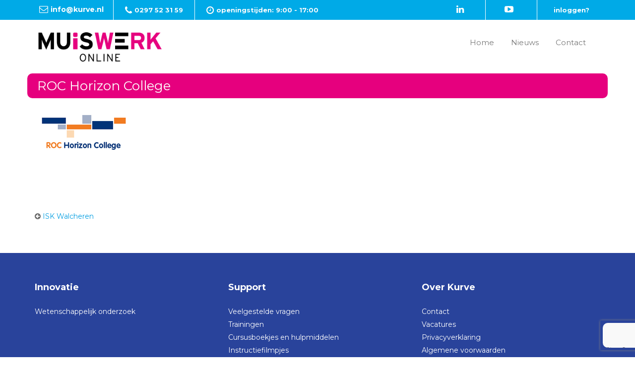

--- FILE ---
content_type: text/html; charset=UTF-8
request_url: https://muiswerk.nl/isk/logosliderwp/roc-horizon-college/
body_size: 6702
content:
<!DOCTYPE html>
<html lang="nl">
<head>
<base href="https://muiswerk.nl/isk/">
<meta charset="UTF-8">
<meta name="viewport" content="width=device-width, initial-scale=1">
<meta name="google-site-verification" content="QAGdZAuXk6WhXUheUQnNrPfg8f_lev0s0NelE_Z3guk" />
<link rel="profile" href="https://gmpg.org/xfn/11">
<link rel="pingback" href="https://muiswerk.nl/isk/xmlrpc.php">
<!-- Global site tag (gtag.js) - Google Analytics -->
<script async src="https://www.googletagmanager.com/gtag/js?id=UA-2500150-1"></script>
<script>
  window.dataLayer = window.dataLayer || [];
  function gtag(){dataLayer.push(arguments);}
  gtag('js', new Date());

  gtag('config', 'UA-2500150-1');
</script>
<meta name='robots' content='index, follow, max-image-preview:large, max-snippet:-1, max-video-preview:-1' />

	<!-- This site is optimized with the Yoast SEO plugin v19.11 - https://yoast.com/wordpress/plugins/seo/ -->
	<link media="all" href="https://muiswerk.nl/isk/wp-content/cache/autoptimize/11/css/autoptimize_354996c97992703ce398d67136b2cf3e.css" rel="stylesheet" /><title>ROC Horizon College - Internationale schakelklassen</title>
	<link rel="canonical" href="https://muiswerk.nl/isk/logosliderwp/roc-horizon-college/" />
	<meta property="og:locale" content="nl_NL" />
	<meta property="og:type" content="article" />
	<meta property="og:title" content="ROC Horizon College - Internationale schakelklassen" />
	<meta property="og:url" content="https://muiswerk.nl/isk/logosliderwp/roc-horizon-college/" />
	<meta property="og:site_name" content="Internationale schakelklassen" />
	<meta property="og:image" content="https://cdn.muiswerk.nl/sites/11/logo_roc-horizon-college.png" />
	<meta property="og:image:width" content="200" />
	<meta property="og:image:height" content="100" />
	<meta property="og:image:type" content="image/png" />
	<meta name="twitter:card" content="summary_large_image" />
	<script type="application/ld+json" class="yoast-schema-graph">{"@context":"https://schema.org","@graph":[{"@type":"WebPage","@id":"https://muiswerk.nl/isk/logosliderwp/roc-horizon-college/","url":"https://muiswerk.nl/isk/logosliderwp/roc-horizon-college/","name":"ROC Horizon College - Internationale schakelklassen","isPartOf":{"@id":"https://muiswerk.nl/isk/#website"},"primaryImageOfPage":{"@id":"https://muiswerk.nl/isk/logosliderwp/roc-horizon-college/#primaryimage"},"image":{"@id":"https://muiswerk.nl/isk/logosliderwp/roc-horizon-college/#primaryimage"},"thumbnailUrl":"https://cdn.muiswerk.nl/sites/11/logo_roc-horizon-college.png","datePublished":"2018-06-13T10:25:08+00:00","dateModified":"2018-06-13T10:25:08+00:00","breadcrumb":{"@id":"https://muiswerk.nl/isk/logosliderwp/roc-horizon-college/#breadcrumb"},"inLanguage":"nl","potentialAction":[{"@type":"ReadAction","target":["https://muiswerk.nl/isk/logosliderwp/roc-horizon-college/"]}]},{"@type":"ImageObject","inLanguage":"nl","@id":"https://muiswerk.nl/isk/logosliderwp/roc-horizon-college/#primaryimage","url":"https://cdn.muiswerk.nl/sites/11/logo_roc-horizon-college.png","contentUrl":"https://cdn.muiswerk.nl/sites/11/logo_roc-horizon-college.png","width":200,"height":100},{"@type":"BreadcrumbList","@id":"https://muiswerk.nl/isk/logosliderwp/roc-horizon-college/#breadcrumb","itemListElement":[{"@type":"ListItem","position":1,"name":"Home","item":"https://muiswerk.nl/isk/"},{"@type":"ListItem","position":2,"name":"ROC Horizon College"}]},{"@type":"WebSite","@id":"https://muiswerk.nl/isk/#website","url":"https://muiswerk.nl/isk/","name":"Internationale schakelklassen","description":"Just another Muiswerk Educatief Sites site","potentialAction":[{"@type":"SearchAction","target":{"@type":"EntryPoint","urlTemplate":"https://muiswerk.nl/isk/?s={search_term_string}"},"query-input":"required name=search_term_string"}],"inLanguage":"nl"}]}</script>
	<!-- / Yoast SEO plugin. -->


<link rel='dns-prefetch' href='//www.google.com' />
<link rel='dns-prefetch' href='//fonts.googleapis.com' />
<link rel='preconnect' href='https://fonts.gstatic.com' crossorigin />
<link rel="alternate" type="application/rss+xml" title="Internationale schakelklassen &raquo; feed" href="https://muiswerk.nl/isk/feed/" />
<link rel="alternate" type="application/rss+xml" title="Internationale schakelklassen &raquo; reactiesfeed" href="https://muiswerk.nl/isk/comments/feed/" />
                <!-- favicon -->
                <link rel="shortcut icon" href="https://cdn.muiswerk.nl/sites/11/favicon.png"/>
                <script type="text/javascript">
window._wpemojiSettings = {"baseUrl":"https:\/\/s.w.org\/images\/core\/emoji\/14.0.0\/72x72\/","ext":".png","svgUrl":"https:\/\/s.w.org\/images\/core\/emoji\/14.0.0\/svg\/","svgExt":".svg","source":{"concatemoji":"https:\/\/muiswerk.nl\/isk\/wp-includes\/js\/wp-emoji-release.min.js?ver=6.1.9"}};
/*! This file is auto-generated */
!function(e,a,t){var n,r,o,i=a.createElement("canvas"),p=i.getContext&&i.getContext("2d");function s(e,t){var a=String.fromCharCode,e=(p.clearRect(0,0,i.width,i.height),p.fillText(a.apply(this,e),0,0),i.toDataURL());return p.clearRect(0,0,i.width,i.height),p.fillText(a.apply(this,t),0,0),e===i.toDataURL()}function c(e){var t=a.createElement("script");t.src=e,t.defer=t.type="text/javascript",a.getElementsByTagName("head")[0].appendChild(t)}for(o=Array("flag","emoji"),t.supports={everything:!0,everythingExceptFlag:!0},r=0;r<o.length;r++)t.supports[o[r]]=function(e){if(p&&p.fillText)switch(p.textBaseline="top",p.font="600 32px Arial",e){case"flag":return s([127987,65039,8205,9895,65039],[127987,65039,8203,9895,65039])?!1:!s([55356,56826,55356,56819],[55356,56826,8203,55356,56819])&&!s([55356,57332,56128,56423,56128,56418,56128,56421,56128,56430,56128,56423,56128,56447],[55356,57332,8203,56128,56423,8203,56128,56418,8203,56128,56421,8203,56128,56430,8203,56128,56423,8203,56128,56447]);case"emoji":return!s([129777,127995,8205,129778,127999],[129777,127995,8203,129778,127999])}return!1}(o[r]),t.supports.everything=t.supports.everything&&t.supports[o[r]],"flag"!==o[r]&&(t.supports.everythingExceptFlag=t.supports.everythingExceptFlag&&t.supports[o[r]]);t.supports.everythingExceptFlag=t.supports.everythingExceptFlag&&!t.supports.flag,t.DOMReady=!1,t.readyCallback=function(){t.DOMReady=!0},t.supports.everything||(n=function(){t.readyCallback()},a.addEventListener?(a.addEventListener("DOMContentLoaded",n,!1),e.addEventListener("load",n,!1)):(e.attachEvent("onload",n),a.attachEvent("onreadystatechange",function(){"complete"===a.readyState&&t.readyCallback()})),(e=t.source||{}).concatemoji?c(e.concatemoji):e.wpemoji&&e.twemoji&&(c(e.twemoji),c(e.wpemoji)))}(window,document,window._wpemojiSettings);
</script>

	







<link rel='stylesheet' id='dashicons-css' href='https://muiswerk.nl/isk/wp-includes/css/dashicons.min.css?ver=6.1.9' type='text/css' media='all' />










<link rel="preload" as="style" href="https://fonts.googleapis.com/css?family=Montserrat:700,400&#038;display=swap&#038;ver=1670235193" /><link rel="stylesheet" href="https://fonts.googleapis.com/css?family=Montserrat:700,400&#038;display=swap&#038;ver=1670235193" media="print" onload="this.media='all'"><noscript><link rel="stylesheet" href="https://fonts.googleapis.com/css?family=Montserrat:700,400&#038;display=swap&#038;ver=1670235193" /></noscript>

<script type='text/javascript' src='https://muiswerk.nl/isk/wp-includes/js/jquery/jquery.min.js?ver=3.6.1' id='jquery-core-js'></script>

<script type='text/javascript' id='rich-reviews-js-extra'>
/* <![CDATA[ */
var php_vars = {"excerpt_length":"150","maybe_some_other_stuff":"Probably Not"};
var translation = {"read_more":"Read More","less":"Less"};
/* ]]> */
</script>



<script type='text/javascript' id='educationpress-jsfunctions-js-extra'>
/* <![CDATA[ */
var educationpress_vars = {"appTaxTag":"course_category","ajaxurl":"https:\/\/muiswerk.nl\/isk\/wp-admin\/admin-ajax.php","ajax_url":"\/isk\/wp-admin\/admin-ajax.php","nonce":"4f7cac332b","loadgif":"https:\/\/muiswerk.nl\/isk\/wp-content\/themes\/educationpress\/images\/heart-load.gif","already_unliked_message":"You have already deleted this course from wishlist.","unliked_message":"Deleted","error_message":"Sorry, there was a problem processing your request."};
/* ]]> */
</script>

<!--[if lt IE 9]>
<script type='text/javascript' src='https://muiswerk.nl/isk/wp-content/themes/educationpress/js/html5shiv.min.js?ver=3.7.2' id='html5shiv-js'></script>
<![endif]-->
<!--[if lt IE 9]>
<script type='text/javascript' src='https://muiswerk.nl/isk/wp-content/themes/educationpress/js/respond.min.js?ver=3.7.2' id='respond-js'></script>
<![endif]-->



<link rel="https://api.w.org/" href="https://muiswerk.nl/isk/wp-json/" /><link rel="EditURI" type="application/rsd+xml" title="RSD" href="https://muiswerk.nl/isk/xmlrpc.php?rsd" />
<link rel="wlwmanifest" type="application/wlwmanifest+xml" href="https://muiswerk.nl/isk/wp-includes/wlwmanifest.xml" />
<meta name="generator" content="WordPress 6.1.9" />
<link rel='shortlink' href='https://muiswerk.nl/isk/?p=1390' />
<link rel="alternate" type="application/json+oembed" href="https://muiswerk.nl/isk/wp-json/oembed/1.0/embed?url=https%3A%2F%2Fmuiswerk.nl%2Fisk%2Flogosliderwp%2Froc-horizon-college%2F" />
<link rel="alternate" type="text/xml+oembed" href="https://muiswerk.nl/isk/wp-json/oembed/1.0/embed?url=https%3A%2F%2Fmuiswerk.nl%2Fisk%2Flogosliderwp%2Froc-horizon-college%2F&#038;format=xml" />
<meta name="generator" content="Redux 4.3.20" /></head>

<body data-rsssl=1 class="logosliderwp-template-default single single-logosliderwp postid-1390">
<div id="page" class="hfeed site">
<a class="skip-link screen-reader-text" href="#content">
Skip to content</a>

<header id="masthead" class="site-header header-stick">
  
   <!-- header_meta #start -->
  <div class="header_meta">
    <div class="container">
        <div class="row">
            <!--<nav role="navigation" class="meta-login" style="max-height: 48px;">-->
            <nav role="navigation" class="meta-login" style="float:none; max-height: 40px;">
                <ul class="nav navbar-nav pt-n">
                                            <li class="visible-lg-inline visible-md-inline visible-sm-inline">
                            <i class="fa fa-envelope-o" aria-hidden="true"></i>
                            <span style="font-weight: bold"><a
                                        href="mailto:info@kurve.nl"
                                        style="color: white">info@kurve.nl </a></span>
                        </li>
                                                                <li class="call">
                            <span><i class="fa fa-phone"
                                     aria-hidden="true"></i>  <a
                                        href="tel:+0297 52 31 59"
                                        style="color: white">0297 52 31 59</a></span>
                            <span class="visible-xs-inline pull-right pl-sm"> <a
                                        href="mailto:info@kurve.nl"
                                        style="color: white">info@kurve.nl </a></span>
                        </li>
                        <li class="visible-lg-inline visible-md-inline visible-sm-inline">
                            <i class="fa fa-clock-o" aria-hidden="true"></i> openingstijden: 9:00 - 17:00
                        </li>
                                    </ul>


                <ul class="nav navbar-nav navbar-right" id="top-header-login">

                    	    <li class="pt-n"><a class="visible-lg-inline-block  visible-md-inline-block  visible-sm-inline-block" href="https://www.linkedin.com/company/kurvenl/" title="linkedin" target="_blank" style="background: none;  color: #FFFFFF"><i class="fa fa-linkedin"></i></a></li>
        <li class="pt-n"><a class="visible-lg-inline-block  visible-md-inline-block  visible-sm-inline-block" href="https://www.youtube.com/c/muiswerkonline" title="youtube" target="_blank" style="background: none;  color: #FFFFFF"><i class="fa fa-youtube-play"></i></a></li>
    
                                            <li class="pt-n">
                            <a href="https://muiswerk.nl/isk/inloggen" style="background: none; color: #FFFFFF">inloggen?</a>
                        </li>
                                    </ul>
            </nav>
        </div> <!--row #end-->
    </div><!--container #end-->
</div><!-- Header Meta #end -->
  <!-- header_meta #end -->
  
  <div class="container">
     <div class="row">
     <!-- #site-branding #start -->
     <div class="site-branding col-xs-12 col-sm-3">
          <a href="https://muiswerk.nl/isk/" rel="home"><img src="https://cdn.muiswerk.nl/sites/11/Logo-Muiswerk-Online_breed.png" class="brand" alt="Internationale schakelklassen" /> </a>
         

    </div>
     <!-- #site-branding #end -->
    
    
     <!-- #site-navigation #start --> 
     <div class="col-xs-12  col-sm-9">
<nav id="site-navigation" class="main-navigation navbar navbar-default">
    	<div class="navbar-header">
        <button type="button" class="navbar-toggle" data-toggle="collapse" data-target=".navbar-ex1-collapse">
        <span class="sr-only">Toggle navigation</span>
        <span class="icon-bar"></span>
        <span class="icon-bar"></span>
        <span class="icon-bar"></span>
        </button>
		</div>
      <div class="collapse navbar-collapse navbar-ex1-collapse"><ul id="menu-visitor-menu" class="nav navbar-nav"><li id="menu-item-2657" class="menu-item menu-item-type-custom menu-item-object-custom menu-item-2657"><a title="Home" href="https://www.muiswerk.nl/" data-ps2id-api="true">Home</a></li>
<li id="menu-item-1347" class="menu-item menu-item-type-post_type menu-item-object-page current_page_parent menu-item-1347"><a title="Nieuws" href="https://muiswerk.nl/isk/nieuws/" data-ps2id-api="true">Nieuws</a></li>
<li id="menu-item-2157" class="menu-item menu-item-type-post_type menu-item-object-page menu-item-2157"><a title="Contact" href="https://muiswerk.nl/isk/contact/" data-ps2id-api="true">Contact</a></li>
</ul></div>    </nav>
</div>
    <!-- #site-navigation  #end--> 
    
    </div>   <!--row #end--> 
  </div>  <!--container #end--> 
</header> <!-- header #masthead -->


<!-- #site-navigation #start --> 
         <!-- #site-navigation  #end--> 

<div id="content" class="site-content" ><div class="breadcrumb-section">
	<div class="container">
    	<div class="row">
            <header class="entry-header">
           		<h1 class="entry-title">ROC Horizon College</h1>            </header><!-- .entry-header -->
        </div> <!--row #end  -->
    </div>
</div>

<div class="page-spacer clearfix">
	<div id="primary" class="content-area">
    	<div class="container">
        	<div class="row">
                    <main id="main" class="site-main col-xs-12 col-sm-8 pull-left" >
            
                                
                        
<article id="post-1390" class="post-1390 logosliderwp type-logosliderwp status-publish has-post-thumbnail hentry">
	
                       
                    <a  class="fancybox-effects-a" href="https://cdn.muiswerk.nl/sites/11/logo_roc-horizon-college.png" title="ROC Horizon College">
                     <figure>
                        <img width="200" height="100" src="https://cdn.muiswerk.nl/sites/11/logo_roc-horizon-college.png" class="attachment-post-thumbnail size-post-thumbnail wp-post-image" alt="" decoding="async" />						                      </figure>
                    </a>
               
                
	<!--<header class="entry-header">

		<div class="entry-meta">
			            		</div>
	</header>-->

	<div class="entry-content">
					</div><!-- .entry-content -->

 </article><!-- #post-## -->

            
                        
                        <nav role="navigation" class="navigation post-navigation">
                             <div class="nav-links">
                             	<div class="nav-previous"><i class="fa fa-arrow-circle-left"></i> <a href="https://muiswerk.nl/isk/logosliderwp/isk-walcheren/" rel="prev">ISK Walcheren</a></div>
                                <div class="nav-next"></div>
                             </div>
                        </nav>
                        
                                          
                    
                                        
                    
                                    
                                
                    </main><!-- #main -->
                    
                    
                    
	 		</div> <!-- row -->
         </div> <!-- container -->
  </div><!-- #primary -->
</div><!-- #page-spacer -->

</div>
<div class="push"></div>
<!-- #content -->
 
<footer id="colophon" class="site-footer">
  <div class="container">
     <div class="row">
     				<div class="col-xs-12 col-sm-4 footer-widget">
				<aside id="sow-editor-2" class="widget widget_sow-editor"><div
			
			class="so-widget-sow-editor so-widget-sow-editor-base"
			
		><h6 class="widget-title">Innovatie</h6>
<div class="siteorigin-widget-tinymce textwidget">
	<p><a href="/isk/wetenschappelijk-onderzoek/">Wetenschappelijk onderzoek</a></p>
</div>
</div></aside>			</div>
						<div class="col-xs-12 col-sm-4 footer-widget">
				<aside id="sow-editor-3" class="widget widget_sow-editor"><div
			
			class="so-widget-sow-editor so-widget-sow-editor-base"
			
		><h6 class="widget-title">Support</h6>
<div class="siteorigin-widget-tinymce textwidget">
	<p><a href="/isk/veelgestelde-vragen/">Veelgestelde vragen</a><br />
<a href="/isk/trainingen/">Trainingen</a><br />
<a href="/isk/cursusboekjes-en-hulpmiddelen/">Cursusboekjes en hulpmiddelen</a><br />
<a href="/isk/instructiefilmpjes/">Instructiefilmpjes</a></p>
</div>
</div></aside>			</div>
						<div class="col-xs-12 col-sm-4 footer-widget">
				<aside id="sow-editor-4" class="widget widget_sow-editor"><div
			
			class="so-widget-sow-editor so-widget-sow-editor-base"
			
		><h6 class="widget-title">Over Kurve</h6>
<div class="siteorigin-widget-tinymce textwidget">
	<p><a href="/isk/contact/">Contact</a><br />
<a href="https://www.kurve.nl/werken-bij-kurve/">Vacatures</a><br />
<a href="https://www.kurve.nl/privacyverklaring/">Privacyverklaring</a><br />
<a href="https://www.kurve.nl/algemene-voorwaarden/">Algemene voorwaarden</a><br />
<a href="https://www.kurve.nl/verwerkersovereenkomst/" target="_blank" rel="noopener noreferrer">Verwerkersovereenkomst</a></p>
</div>
</div></aside>			</div>
			        
    </div>
  </div><!--container #end  -->
  
  
  <div class="container">
  	<div class="row">
        <div class="copyright">
                <p class="copy col-xs-12 col-sm-6">
        &copy; Copyright 2022 Alle rechten voorbehouden aan Kurve.        </p>
                      </div>
    </div>
  </div>
  
</footer>
<!-- #colophon -->
</div>
<!-- #page -->
    <!-- Facebook Pixel Code -->
    <script>
      !function(f,b,e,v,n,t,s)
      {if(f.fbq)return;n=f.fbq=function(){n.callMethod?
      n.callMethod.apply(n,arguments):n.queue.push(arguments)};
      if(!f._fbq)f._fbq=n;n.push=n;n.loaded=!0;n.version='2.0';
      n.queue=[];t=b.createElement(e);t.async=!0;
      t.src=v;s=b.getElementsByTagName(e)[0];
      s.parentNode.insertBefore(t,s)}(window, document,'script',
      'https://connect.facebook.net/en_US/fbevents.js');
      fbq('init', '116051979817267');
      fbq('track', 'PageView');
    </script>
    <noscript>
        <img height="1" width="1" style="display:none" src="https://www.facebook.com/tr?id=116051979817267&ev=PageView&noscript=1" />
    </noscript>
    <!-- End Facebook Pixel Code -->    
<link rel='stylesheet' id='so-css-educationpress-css' href='https://muiswerk.nl/isk/wp-content/cache/autoptimize/11/css/autoptimize_single_58e705d548cf9f4d7c0edd14630c91b1.css?ver=1668180910' type='text/css' media='all' />


<script type='text/javascript' id='contact-form-7-js-extra'>
/* <![CDATA[ */
var wpcf7 = {"api":{"root":"https:\/\/muiswerk.nl\/isk\/wp-json\/","namespace":"contact-form-7\/v1"},"cached":"1"};
/* ]]> */
</script>

<script type='text/javascript' id='page-scroll-to-id-plugin-script-js-extra'>
/* <![CDATA[ */
var mPS2id_params = {"instances":{"mPS2id_instance_0":{"selector":"a[href*=#]:not([href=#])","autoSelectorMenuLinks":"true","scrollSpeed":800,"autoScrollSpeed":"true","scrollEasing":"easeInOutQuint","scrollingEasing":"easeOutQuint","pageEndSmoothScroll":"true","stopScrollOnUserAction":"false","autoCorrectScroll":"false","layout":"vertical","offset":"#site-navigation","highlightSelector":"","clickedClass":"mPS2id-clicked","targetClass":"mPS2id-target","highlightClass":"mPS2id-highlight","forceSingleHighlight":"false","keepHighlightUntilNext":"false","highlightByNextTarget":"false","appendHash":"false","scrollToHash":"true","scrollToHashForAll":"false","scrollToHashDelay":0,"scrollToHashUseElementData":"true","scrollToHashRemoveUrlHash":"false","disablePluginBelow":0,"adminDisplayWidgetsId":"true","adminTinyMCEbuttons":"true","unbindUnrelatedClickEvents":"false","normalizeAnchorPointTargets":"true"}},"total_instances":"1","shortcode_class":"_ps2id"};
/* ]]> */
</script>

<script type='text/javascript' id='wpcf7-redirect-script-js-extra'>
/* <![CDATA[ */
var wpcf7r = {"ajax_url":"https:\/\/muiswerk.nl\/isk\/wp-admin\/admin-ajax.php"};
/* ]]> */
</script>

<script type='text/javascript' id='wpcf7cf-scripts-js-extra'>
/* <![CDATA[ */
var wpcf7cf_global_settings = {"ajaxurl":"https:\/\/muiswerk.nl\/isk\/wp-admin\/admin-ajax.php"};
/* ]]> */
</script>

<script type='text/javascript' src='https://www.google.com/recaptcha/api.js?render=6LcJU4UUAAAAAG6YgP-O0L_pqtO5GyX34E47PAWw&#038;ver=3.0' id='google-recaptcha-js'></script>


<script type='text/javascript' id='wpcf7-recaptcha-js-extra'>
/* <![CDATA[ */
var wpcf7_recaptcha = {"sitekey":"6LcJU4UUAAAAAG6YgP-O0L_pqtO5GyX34E47PAWw","actions":{"homepage":"homepage","contactform":"contactform"}};
/* ]]> */
</script>



        <!-- Return to Top -->
        <a href="javascript:" id="return-to-top"><i class="fa fa-chevron-up"></i></a>
        <script defer src="https://muiswerk.nl/isk/wp-content/cache/autoptimize/11/js/autoptimize_81c757b1f199a061a0d00d0b7624d677.js"></script></body></html>

--- FILE ---
content_type: text/html; charset=utf-8
request_url: https://www.google.com/recaptcha/api2/anchor?ar=1&k=6LcJU4UUAAAAAG6YgP-O0L_pqtO5GyX34E47PAWw&co=aHR0cHM6Ly9tdWlzd2Vyay5ubDo0NDM.&hl=en&v=PoyoqOPhxBO7pBk68S4YbpHZ&size=invisible&anchor-ms=20000&execute-ms=30000&cb=4i5vxt4gh7sr
body_size: 48693
content:
<!DOCTYPE HTML><html dir="ltr" lang="en"><head><meta http-equiv="Content-Type" content="text/html; charset=UTF-8">
<meta http-equiv="X-UA-Compatible" content="IE=edge">
<title>reCAPTCHA</title>
<style type="text/css">
/* cyrillic-ext */
@font-face {
  font-family: 'Roboto';
  font-style: normal;
  font-weight: 400;
  font-stretch: 100%;
  src: url(//fonts.gstatic.com/s/roboto/v48/KFO7CnqEu92Fr1ME7kSn66aGLdTylUAMa3GUBHMdazTgWw.woff2) format('woff2');
  unicode-range: U+0460-052F, U+1C80-1C8A, U+20B4, U+2DE0-2DFF, U+A640-A69F, U+FE2E-FE2F;
}
/* cyrillic */
@font-face {
  font-family: 'Roboto';
  font-style: normal;
  font-weight: 400;
  font-stretch: 100%;
  src: url(//fonts.gstatic.com/s/roboto/v48/KFO7CnqEu92Fr1ME7kSn66aGLdTylUAMa3iUBHMdazTgWw.woff2) format('woff2');
  unicode-range: U+0301, U+0400-045F, U+0490-0491, U+04B0-04B1, U+2116;
}
/* greek-ext */
@font-face {
  font-family: 'Roboto';
  font-style: normal;
  font-weight: 400;
  font-stretch: 100%;
  src: url(//fonts.gstatic.com/s/roboto/v48/KFO7CnqEu92Fr1ME7kSn66aGLdTylUAMa3CUBHMdazTgWw.woff2) format('woff2');
  unicode-range: U+1F00-1FFF;
}
/* greek */
@font-face {
  font-family: 'Roboto';
  font-style: normal;
  font-weight: 400;
  font-stretch: 100%;
  src: url(//fonts.gstatic.com/s/roboto/v48/KFO7CnqEu92Fr1ME7kSn66aGLdTylUAMa3-UBHMdazTgWw.woff2) format('woff2');
  unicode-range: U+0370-0377, U+037A-037F, U+0384-038A, U+038C, U+038E-03A1, U+03A3-03FF;
}
/* math */
@font-face {
  font-family: 'Roboto';
  font-style: normal;
  font-weight: 400;
  font-stretch: 100%;
  src: url(//fonts.gstatic.com/s/roboto/v48/KFO7CnqEu92Fr1ME7kSn66aGLdTylUAMawCUBHMdazTgWw.woff2) format('woff2');
  unicode-range: U+0302-0303, U+0305, U+0307-0308, U+0310, U+0312, U+0315, U+031A, U+0326-0327, U+032C, U+032F-0330, U+0332-0333, U+0338, U+033A, U+0346, U+034D, U+0391-03A1, U+03A3-03A9, U+03B1-03C9, U+03D1, U+03D5-03D6, U+03F0-03F1, U+03F4-03F5, U+2016-2017, U+2034-2038, U+203C, U+2040, U+2043, U+2047, U+2050, U+2057, U+205F, U+2070-2071, U+2074-208E, U+2090-209C, U+20D0-20DC, U+20E1, U+20E5-20EF, U+2100-2112, U+2114-2115, U+2117-2121, U+2123-214F, U+2190, U+2192, U+2194-21AE, U+21B0-21E5, U+21F1-21F2, U+21F4-2211, U+2213-2214, U+2216-22FF, U+2308-230B, U+2310, U+2319, U+231C-2321, U+2336-237A, U+237C, U+2395, U+239B-23B7, U+23D0, U+23DC-23E1, U+2474-2475, U+25AF, U+25B3, U+25B7, U+25BD, U+25C1, U+25CA, U+25CC, U+25FB, U+266D-266F, U+27C0-27FF, U+2900-2AFF, U+2B0E-2B11, U+2B30-2B4C, U+2BFE, U+3030, U+FF5B, U+FF5D, U+1D400-1D7FF, U+1EE00-1EEFF;
}
/* symbols */
@font-face {
  font-family: 'Roboto';
  font-style: normal;
  font-weight: 400;
  font-stretch: 100%;
  src: url(//fonts.gstatic.com/s/roboto/v48/KFO7CnqEu92Fr1ME7kSn66aGLdTylUAMaxKUBHMdazTgWw.woff2) format('woff2');
  unicode-range: U+0001-000C, U+000E-001F, U+007F-009F, U+20DD-20E0, U+20E2-20E4, U+2150-218F, U+2190, U+2192, U+2194-2199, U+21AF, U+21E6-21F0, U+21F3, U+2218-2219, U+2299, U+22C4-22C6, U+2300-243F, U+2440-244A, U+2460-24FF, U+25A0-27BF, U+2800-28FF, U+2921-2922, U+2981, U+29BF, U+29EB, U+2B00-2BFF, U+4DC0-4DFF, U+FFF9-FFFB, U+10140-1018E, U+10190-1019C, U+101A0, U+101D0-101FD, U+102E0-102FB, U+10E60-10E7E, U+1D2C0-1D2D3, U+1D2E0-1D37F, U+1F000-1F0FF, U+1F100-1F1AD, U+1F1E6-1F1FF, U+1F30D-1F30F, U+1F315, U+1F31C, U+1F31E, U+1F320-1F32C, U+1F336, U+1F378, U+1F37D, U+1F382, U+1F393-1F39F, U+1F3A7-1F3A8, U+1F3AC-1F3AF, U+1F3C2, U+1F3C4-1F3C6, U+1F3CA-1F3CE, U+1F3D4-1F3E0, U+1F3ED, U+1F3F1-1F3F3, U+1F3F5-1F3F7, U+1F408, U+1F415, U+1F41F, U+1F426, U+1F43F, U+1F441-1F442, U+1F444, U+1F446-1F449, U+1F44C-1F44E, U+1F453, U+1F46A, U+1F47D, U+1F4A3, U+1F4B0, U+1F4B3, U+1F4B9, U+1F4BB, U+1F4BF, U+1F4C8-1F4CB, U+1F4D6, U+1F4DA, U+1F4DF, U+1F4E3-1F4E6, U+1F4EA-1F4ED, U+1F4F7, U+1F4F9-1F4FB, U+1F4FD-1F4FE, U+1F503, U+1F507-1F50B, U+1F50D, U+1F512-1F513, U+1F53E-1F54A, U+1F54F-1F5FA, U+1F610, U+1F650-1F67F, U+1F687, U+1F68D, U+1F691, U+1F694, U+1F698, U+1F6AD, U+1F6B2, U+1F6B9-1F6BA, U+1F6BC, U+1F6C6-1F6CF, U+1F6D3-1F6D7, U+1F6E0-1F6EA, U+1F6F0-1F6F3, U+1F6F7-1F6FC, U+1F700-1F7FF, U+1F800-1F80B, U+1F810-1F847, U+1F850-1F859, U+1F860-1F887, U+1F890-1F8AD, U+1F8B0-1F8BB, U+1F8C0-1F8C1, U+1F900-1F90B, U+1F93B, U+1F946, U+1F984, U+1F996, U+1F9E9, U+1FA00-1FA6F, U+1FA70-1FA7C, U+1FA80-1FA89, U+1FA8F-1FAC6, U+1FACE-1FADC, U+1FADF-1FAE9, U+1FAF0-1FAF8, U+1FB00-1FBFF;
}
/* vietnamese */
@font-face {
  font-family: 'Roboto';
  font-style: normal;
  font-weight: 400;
  font-stretch: 100%;
  src: url(//fonts.gstatic.com/s/roboto/v48/KFO7CnqEu92Fr1ME7kSn66aGLdTylUAMa3OUBHMdazTgWw.woff2) format('woff2');
  unicode-range: U+0102-0103, U+0110-0111, U+0128-0129, U+0168-0169, U+01A0-01A1, U+01AF-01B0, U+0300-0301, U+0303-0304, U+0308-0309, U+0323, U+0329, U+1EA0-1EF9, U+20AB;
}
/* latin-ext */
@font-face {
  font-family: 'Roboto';
  font-style: normal;
  font-weight: 400;
  font-stretch: 100%;
  src: url(//fonts.gstatic.com/s/roboto/v48/KFO7CnqEu92Fr1ME7kSn66aGLdTylUAMa3KUBHMdazTgWw.woff2) format('woff2');
  unicode-range: U+0100-02BA, U+02BD-02C5, U+02C7-02CC, U+02CE-02D7, U+02DD-02FF, U+0304, U+0308, U+0329, U+1D00-1DBF, U+1E00-1E9F, U+1EF2-1EFF, U+2020, U+20A0-20AB, U+20AD-20C0, U+2113, U+2C60-2C7F, U+A720-A7FF;
}
/* latin */
@font-face {
  font-family: 'Roboto';
  font-style: normal;
  font-weight: 400;
  font-stretch: 100%;
  src: url(//fonts.gstatic.com/s/roboto/v48/KFO7CnqEu92Fr1ME7kSn66aGLdTylUAMa3yUBHMdazQ.woff2) format('woff2');
  unicode-range: U+0000-00FF, U+0131, U+0152-0153, U+02BB-02BC, U+02C6, U+02DA, U+02DC, U+0304, U+0308, U+0329, U+2000-206F, U+20AC, U+2122, U+2191, U+2193, U+2212, U+2215, U+FEFF, U+FFFD;
}
/* cyrillic-ext */
@font-face {
  font-family: 'Roboto';
  font-style: normal;
  font-weight: 500;
  font-stretch: 100%;
  src: url(//fonts.gstatic.com/s/roboto/v48/KFO7CnqEu92Fr1ME7kSn66aGLdTylUAMa3GUBHMdazTgWw.woff2) format('woff2');
  unicode-range: U+0460-052F, U+1C80-1C8A, U+20B4, U+2DE0-2DFF, U+A640-A69F, U+FE2E-FE2F;
}
/* cyrillic */
@font-face {
  font-family: 'Roboto';
  font-style: normal;
  font-weight: 500;
  font-stretch: 100%;
  src: url(//fonts.gstatic.com/s/roboto/v48/KFO7CnqEu92Fr1ME7kSn66aGLdTylUAMa3iUBHMdazTgWw.woff2) format('woff2');
  unicode-range: U+0301, U+0400-045F, U+0490-0491, U+04B0-04B1, U+2116;
}
/* greek-ext */
@font-face {
  font-family: 'Roboto';
  font-style: normal;
  font-weight: 500;
  font-stretch: 100%;
  src: url(//fonts.gstatic.com/s/roboto/v48/KFO7CnqEu92Fr1ME7kSn66aGLdTylUAMa3CUBHMdazTgWw.woff2) format('woff2');
  unicode-range: U+1F00-1FFF;
}
/* greek */
@font-face {
  font-family: 'Roboto';
  font-style: normal;
  font-weight: 500;
  font-stretch: 100%;
  src: url(//fonts.gstatic.com/s/roboto/v48/KFO7CnqEu92Fr1ME7kSn66aGLdTylUAMa3-UBHMdazTgWw.woff2) format('woff2');
  unicode-range: U+0370-0377, U+037A-037F, U+0384-038A, U+038C, U+038E-03A1, U+03A3-03FF;
}
/* math */
@font-face {
  font-family: 'Roboto';
  font-style: normal;
  font-weight: 500;
  font-stretch: 100%;
  src: url(//fonts.gstatic.com/s/roboto/v48/KFO7CnqEu92Fr1ME7kSn66aGLdTylUAMawCUBHMdazTgWw.woff2) format('woff2');
  unicode-range: U+0302-0303, U+0305, U+0307-0308, U+0310, U+0312, U+0315, U+031A, U+0326-0327, U+032C, U+032F-0330, U+0332-0333, U+0338, U+033A, U+0346, U+034D, U+0391-03A1, U+03A3-03A9, U+03B1-03C9, U+03D1, U+03D5-03D6, U+03F0-03F1, U+03F4-03F5, U+2016-2017, U+2034-2038, U+203C, U+2040, U+2043, U+2047, U+2050, U+2057, U+205F, U+2070-2071, U+2074-208E, U+2090-209C, U+20D0-20DC, U+20E1, U+20E5-20EF, U+2100-2112, U+2114-2115, U+2117-2121, U+2123-214F, U+2190, U+2192, U+2194-21AE, U+21B0-21E5, U+21F1-21F2, U+21F4-2211, U+2213-2214, U+2216-22FF, U+2308-230B, U+2310, U+2319, U+231C-2321, U+2336-237A, U+237C, U+2395, U+239B-23B7, U+23D0, U+23DC-23E1, U+2474-2475, U+25AF, U+25B3, U+25B7, U+25BD, U+25C1, U+25CA, U+25CC, U+25FB, U+266D-266F, U+27C0-27FF, U+2900-2AFF, U+2B0E-2B11, U+2B30-2B4C, U+2BFE, U+3030, U+FF5B, U+FF5D, U+1D400-1D7FF, U+1EE00-1EEFF;
}
/* symbols */
@font-face {
  font-family: 'Roboto';
  font-style: normal;
  font-weight: 500;
  font-stretch: 100%;
  src: url(//fonts.gstatic.com/s/roboto/v48/KFO7CnqEu92Fr1ME7kSn66aGLdTylUAMaxKUBHMdazTgWw.woff2) format('woff2');
  unicode-range: U+0001-000C, U+000E-001F, U+007F-009F, U+20DD-20E0, U+20E2-20E4, U+2150-218F, U+2190, U+2192, U+2194-2199, U+21AF, U+21E6-21F0, U+21F3, U+2218-2219, U+2299, U+22C4-22C6, U+2300-243F, U+2440-244A, U+2460-24FF, U+25A0-27BF, U+2800-28FF, U+2921-2922, U+2981, U+29BF, U+29EB, U+2B00-2BFF, U+4DC0-4DFF, U+FFF9-FFFB, U+10140-1018E, U+10190-1019C, U+101A0, U+101D0-101FD, U+102E0-102FB, U+10E60-10E7E, U+1D2C0-1D2D3, U+1D2E0-1D37F, U+1F000-1F0FF, U+1F100-1F1AD, U+1F1E6-1F1FF, U+1F30D-1F30F, U+1F315, U+1F31C, U+1F31E, U+1F320-1F32C, U+1F336, U+1F378, U+1F37D, U+1F382, U+1F393-1F39F, U+1F3A7-1F3A8, U+1F3AC-1F3AF, U+1F3C2, U+1F3C4-1F3C6, U+1F3CA-1F3CE, U+1F3D4-1F3E0, U+1F3ED, U+1F3F1-1F3F3, U+1F3F5-1F3F7, U+1F408, U+1F415, U+1F41F, U+1F426, U+1F43F, U+1F441-1F442, U+1F444, U+1F446-1F449, U+1F44C-1F44E, U+1F453, U+1F46A, U+1F47D, U+1F4A3, U+1F4B0, U+1F4B3, U+1F4B9, U+1F4BB, U+1F4BF, U+1F4C8-1F4CB, U+1F4D6, U+1F4DA, U+1F4DF, U+1F4E3-1F4E6, U+1F4EA-1F4ED, U+1F4F7, U+1F4F9-1F4FB, U+1F4FD-1F4FE, U+1F503, U+1F507-1F50B, U+1F50D, U+1F512-1F513, U+1F53E-1F54A, U+1F54F-1F5FA, U+1F610, U+1F650-1F67F, U+1F687, U+1F68D, U+1F691, U+1F694, U+1F698, U+1F6AD, U+1F6B2, U+1F6B9-1F6BA, U+1F6BC, U+1F6C6-1F6CF, U+1F6D3-1F6D7, U+1F6E0-1F6EA, U+1F6F0-1F6F3, U+1F6F7-1F6FC, U+1F700-1F7FF, U+1F800-1F80B, U+1F810-1F847, U+1F850-1F859, U+1F860-1F887, U+1F890-1F8AD, U+1F8B0-1F8BB, U+1F8C0-1F8C1, U+1F900-1F90B, U+1F93B, U+1F946, U+1F984, U+1F996, U+1F9E9, U+1FA00-1FA6F, U+1FA70-1FA7C, U+1FA80-1FA89, U+1FA8F-1FAC6, U+1FACE-1FADC, U+1FADF-1FAE9, U+1FAF0-1FAF8, U+1FB00-1FBFF;
}
/* vietnamese */
@font-face {
  font-family: 'Roboto';
  font-style: normal;
  font-weight: 500;
  font-stretch: 100%;
  src: url(//fonts.gstatic.com/s/roboto/v48/KFO7CnqEu92Fr1ME7kSn66aGLdTylUAMa3OUBHMdazTgWw.woff2) format('woff2');
  unicode-range: U+0102-0103, U+0110-0111, U+0128-0129, U+0168-0169, U+01A0-01A1, U+01AF-01B0, U+0300-0301, U+0303-0304, U+0308-0309, U+0323, U+0329, U+1EA0-1EF9, U+20AB;
}
/* latin-ext */
@font-face {
  font-family: 'Roboto';
  font-style: normal;
  font-weight: 500;
  font-stretch: 100%;
  src: url(//fonts.gstatic.com/s/roboto/v48/KFO7CnqEu92Fr1ME7kSn66aGLdTylUAMa3KUBHMdazTgWw.woff2) format('woff2');
  unicode-range: U+0100-02BA, U+02BD-02C5, U+02C7-02CC, U+02CE-02D7, U+02DD-02FF, U+0304, U+0308, U+0329, U+1D00-1DBF, U+1E00-1E9F, U+1EF2-1EFF, U+2020, U+20A0-20AB, U+20AD-20C0, U+2113, U+2C60-2C7F, U+A720-A7FF;
}
/* latin */
@font-face {
  font-family: 'Roboto';
  font-style: normal;
  font-weight: 500;
  font-stretch: 100%;
  src: url(//fonts.gstatic.com/s/roboto/v48/KFO7CnqEu92Fr1ME7kSn66aGLdTylUAMa3yUBHMdazQ.woff2) format('woff2');
  unicode-range: U+0000-00FF, U+0131, U+0152-0153, U+02BB-02BC, U+02C6, U+02DA, U+02DC, U+0304, U+0308, U+0329, U+2000-206F, U+20AC, U+2122, U+2191, U+2193, U+2212, U+2215, U+FEFF, U+FFFD;
}
/* cyrillic-ext */
@font-face {
  font-family: 'Roboto';
  font-style: normal;
  font-weight: 900;
  font-stretch: 100%;
  src: url(//fonts.gstatic.com/s/roboto/v48/KFO7CnqEu92Fr1ME7kSn66aGLdTylUAMa3GUBHMdazTgWw.woff2) format('woff2');
  unicode-range: U+0460-052F, U+1C80-1C8A, U+20B4, U+2DE0-2DFF, U+A640-A69F, U+FE2E-FE2F;
}
/* cyrillic */
@font-face {
  font-family: 'Roboto';
  font-style: normal;
  font-weight: 900;
  font-stretch: 100%;
  src: url(//fonts.gstatic.com/s/roboto/v48/KFO7CnqEu92Fr1ME7kSn66aGLdTylUAMa3iUBHMdazTgWw.woff2) format('woff2');
  unicode-range: U+0301, U+0400-045F, U+0490-0491, U+04B0-04B1, U+2116;
}
/* greek-ext */
@font-face {
  font-family: 'Roboto';
  font-style: normal;
  font-weight: 900;
  font-stretch: 100%;
  src: url(//fonts.gstatic.com/s/roboto/v48/KFO7CnqEu92Fr1ME7kSn66aGLdTylUAMa3CUBHMdazTgWw.woff2) format('woff2');
  unicode-range: U+1F00-1FFF;
}
/* greek */
@font-face {
  font-family: 'Roboto';
  font-style: normal;
  font-weight: 900;
  font-stretch: 100%;
  src: url(//fonts.gstatic.com/s/roboto/v48/KFO7CnqEu92Fr1ME7kSn66aGLdTylUAMa3-UBHMdazTgWw.woff2) format('woff2');
  unicode-range: U+0370-0377, U+037A-037F, U+0384-038A, U+038C, U+038E-03A1, U+03A3-03FF;
}
/* math */
@font-face {
  font-family: 'Roboto';
  font-style: normal;
  font-weight: 900;
  font-stretch: 100%;
  src: url(//fonts.gstatic.com/s/roboto/v48/KFO7CnqEu92Fr1ME7kSn66aGLdTylUAMawCUBHMdazTgWw.woff2) format('woff2');
  unicode-range: U+0302-0303, U+0305, U+0307-0308, U+0310, U+0312, U+0315, U+031A, U+0326-0327, U+032C, U+032F-0330, U+0332-0333, U+0338, U+033A, U+0346, U+034D, U+0391-03A1, U+03A3-03A9, U+03B1-03C9, U+03D1, U+03D5-03D6, U+03F0-03F1, U+03F4-03F5, U+2016-2017, U+2034-2038, U+203C, U+2040, U+2043, U+2047, U+2050, U+2057, U+205F, U+2070-2071, U+2074-208E, U+2090-209C, U+20D0-20DC, U+20E1, U+20E5-20EF, U+2100-2112, U+2114-2115, U+2117-2121, U+2123-214F, U+2190, U+2192, U+2194-21AE, U+21B0-21E5, U+21F1-21F2, U+21F4-2211, U+2213-2214, U+2216-22FF, U+2308-230B, U+2310, U+2319, U+231C-2321, U+2336-237A, U+237C, U+2395, U+239B-23B7, U+23D0, U+23DC-23E1, U+2474-2475, U+25AF, U+25B3, U+25B7, U+25BD, U+25C1, U+25CA, U+25CC, U+25FB, U+266D-266F, U+27C0-27FF, U+2900-2AFF, U+2B0E-2B11, U+2B30-2B4C, U+2BFE, U+3030, U+FF5B, U+FF5D, U+1D400-1D7FF, U+1EE00-1EEFF;
}
/* symbols */
@font-face {
  font-family: 'Roboto';
  font-style: normal;
  font-weight: 900;
  font-stretch: 100%;
  src: url(//fonts.gstatic.com/s/roboto/v48/KFO7CnqEu92Fr1ME7kSn66aGLdTylUAMaxKUBHMdazTgWw.woff2) format('woff2');
  unicode-range: U+0001-000C, U+000E-001F, U+007F-009F, U+20DD-20E0, U+20E2-20E4, U+2150-218F, U+2190, U+2192, U+2194-2199, U+21AF, U+21E6-21F0, U+21F3, U+2218-2219, U+2299, U+22C4-22C6, U+2300-243F, U+2440-244A, U+2460-24FF, U+25A0-27BF, U+2800-28FF, U+2921-2922, U+2981, U+29BF, U+29EB, U+2B00-2BFF, U+4DC0-4DFF, U+FFF9-FFFB, U+10140-1018E, U+10190-1019C, U+101A0, U+101D0-101FD, U+102E0-102FB, U+10E60-10E7E, U+1D2C0-1D2D3, U+1D2E0-1D37F, U+1F000-1F0FF, U+1F100-1F1AD, U+1F1E6-1F1FF, U+1F30D-1F30F, U+1F315, U+1F31C, U+1F31E, U+1F320-1F32C, U+1F336, U+1F378, U+1F37D, U+1F382, U+1F393-1F39F, U+1F3A7-1F3A8, U+1F3AC-1F3AF, U+1F3C2, U+1F3C4-1F3C6, U+1F3CA-1F3CE, U+1F3D4-1F3E0, U+1F3ED, U+1F3F1-1F3F3, U+1F3F5-1F3F7, U+1F408, U+1F415, U+1F41F, U+1F426, U+1F43F, U+1F441-1F442, U+1F444, U+1F446-1F449, U+1F44C-1F44E, U+1F453, U+1F46A, U+1F47D, U+1F4A3, U+1F4B0, U+1F4B3, U+1F4B9, U+1F4BB, U+1F4BF, U+1F4C8-1F4CB, U+1F4D6, U+1F4DA, U+1F4DF, U+1F4E3-1F4E6, U+1F4EA-1F4ED, U+1F4F7, U+1F4F9-1F4FB, U+1F4FD-1F4FE, U+1F503, U+1F507-1F50B, U+1F50D, U+1F512-1F513, U+1F53E-1F54A, U+1F54F-1F5FA, U+1F610, U+1F650-1F67F, U+1F687, U+1F68D, U+1F691, U+1F694, U+1F698, U+1F6AD, U+1F6B2, U+1F6B9-1F6BA, U+1F6BC, U+1F6C6-1F6CF, U+1F6D3-1F6D7, U+1F6E0-1F6EA, U+1F6F0-1F6F3, U+1F6F7-1F6FC, U+1F700-1F7FF, U+1F800-1F80B, U+1F810-1F847, U+1F850-1F859, U+1F860-1F887, U+1F890-1F8AD, U+1F8B0-1F8BB, U+1F8C0-1F8C1, U+1F900-1F90B, U+1F93B, U+1F946, U+1F984, U+1F996, U+1F9E9, U+1FA00-1FA6F, U+1FA70-1FA7C, U+1FA80-1FA89, U+1FA8F-1FAC6, U+1FACE-1FADC, U+1FADF-1FAE9, U+1FAF0-1FAF8, U+1FB00-1FBFF;
}
/* vietnamese */
@font-face {
  font-family: 'Roboto';
  font-style: normal;
  font-weight: 900;
  font-stretch: 100%;
  src: url(//fonts.gstatic.com/s/roboto/v48/KFO7CnqEu92Fr1ME7kSn66aGLdTylUAMa3OUBHMdazTgWw.woff2) format('woff2');
  unicode-range: U+0102-0103, U+0110-0111, U+0128-0129, U+0168-0169, U+01A0-01A1, U+01AF-01B0, U+0300-0301, U+0303-0304, U+0308-0309, U+0323, U+0329, U+1EA0-1EF9, U+20AB;
}
/* latin-ext */
@font-face {
  font-family: 'Roboto';
  font-style: normal;
  font-weight: 900;
  font-stretch: 100%;
  src: url(//fonts.gstatic.com/s/roboto/v48/KFO7CnqEu92Fr1ME7kSn66aGLdTylUAMa3KUBHMdazTgWw.woff2) format('woff2');
  unicode-range: U+0100-02BA, U+02BD-02C5, U+02C7-02CC, U+02CE-02D7, U+02DD-02FF, U+0304, U+0308, U+0329, U+1D00-1DBF, U+1E00-1E9F, U+1EF2-1EFF, U+2020, U+20A0-20AB, U+20AD-20C0, U+2113, U+2C60-2C7F, U+A720-A7FF;
}
/* latin */
@font-face {
  font-family: 'Roboto';
  font-style: normal;
  font-weight: 900;
  font-stretch: 100%;
  src: url(//fonts.gstatic.com/s/roboto/v48/KFO7CnqEu92Fr1ME7kSn66aGLdTylUAMa3yUBHMdazQ.woff2) format('woff2');
  unicode-range: U+0000-00FF, U+0131, U+0152-0153, U+02BB-02BC, U+02C6, U+02DA, U+02DC, U+0304, U+0308, U+0329, U+2000-206F, U+20AC, U+2122, U+2191, U+2193, U+2212, U+2215, U+FEFF, U+FFFD;
}

</style>
<link rel="stylesheet" type="text/css" href="https://www.gstatic.com/recaptcha/releases/PoyoqOPhxBO7pBk68S4YbpHZ/styles__ltr.css">
<script nonce="6au-Gx_z_Q7Lv3SguGZU5w" type="text/javascript">window['__recaptcha_api'] = 'https://www.google.com/recaptcha/api2/';</script>
<script type="text/javascript" src="https://www.gstatic.com/recaptcha/releases/PoyoqOPhxBO7pBk68S4YbpHZ/recaptcha__en.js" nonce="6au-Gx_z_Q7Lv3SguGZU5w">
      
    </script></head>
<body><div id="rc-anchor-alert" class="rc-anchor-alert"></div>
<input type="hidden" id="recaptcha-token" value="[base64]">
<script type="text/javascript" nonce="6au-Gx_z_Q7Lv3SguGZU5w">
      recaptcha.anchor.Main.init("[\x22ainput\x22,[\x22bgdata\x22,\x22\x22,\[base64]/[base64]/[base64]/[base64]/[base64]/UltsKytdPUU6KEU8MjA0OD9SW2wrK109RT4+NnwxOTI6KChFJjY0NTEyKT09NTUyOTYmJk0rMTxjLmxlbmd0aCYmKGMuY2hhckNvZGVBdChNKzEpJjY0NTEyKT09NTYzMjA/[base64]/[base64]/[base64]/[base64]/[base64]/[base64]/[base64]\x22,\[base64]\x22,\[base64]/w5g6w7Q6OjXCrBfDimkjw5HCuwpCC8ONwrsgwp5YGMKbw6zCn8OYPsK9wrzDkg3CmhrCpjbDlsKbOyUuwpZhWXInwpTDonoVIhvCk8K+O8KXNXzDhsOER8O7eMKmQ2XDhiXCrMOFZ0smWcOQc8KRwoTDoX/Ds1InwqrDhMOqR8Ohw53CvXPDicODw6nDvsKALsOTwqvDoRRvw5ByI8Kgw5nDmXddWW3DiCdnw6/CjsKCVsO1w5zDu8K6CMK0w4lxTMOhU8KQIcK7JHwgwplHwot+woRYwqPDhmRxwoxRQVrCrkwzwozDmsOUGSEPf3F6cyLDhMOEwpnDoj5Vw6kgHy9ZAnBMwok9W2E4IU0DGk/ChBJ5w6nDpwnCjcKrw53Cn3x7Lm0SwpDDiF7CjsOrw6Znw5Zdw7XDrsKwwoMvbwLCh8K3wrw1woRnwp7Cs8KGw4rDpkVXewRKw6xVJlohVB7Dj8Kuwrt9W3dGX1k/wq3CrF7Dt2zDoiDCuC/Di8KnXjo6w5vDug1Sw6/Ci8OIKB/Dm8OHScKxwpJnesKyw7RFOjTDsH7DrHzDlEplwrNhw7cYZcKxw6kZwoBBIiNIw7XCpgzDkkU/[base64]/DgWDCq8K3eE8vGAbDgsKXF8OIwonDrcKSZC7CtwXDsXh8w7LChsOKw6YXwrPCtlTDq3LDoh9ZR0Y2E8KecMO1VsOnw58OwrEJJBrDrGcOw4dvB1HDmsO9wpRObMK3wocSWVtGwqNVw4Y6d8OsfRjDoW8sfMOsLhAZT8Kgwqgcw5PDqMOCWwjDoRzDkSjClcO5Mw/ChMOuw6vDmG/CnsOjwrnDmwtYw7PCrMOmMT1ywqI8w4YrHR/DmnZLMcO7woJ8wp/DtxV1woNjQ8ORQMKgwpLCkcKRwpzCg2sswo5RwrvCgMOJwozDrW7Dp8OcCMKlwpzCoTJCFE0iHi3CicK1wolYw4BEwqEeMsKdLMKjwrLDuAXCsQYRw7xsP3/[base64]/CkGslw4TChMKLCMK2w4d2J8O+fDFUIGNtwppKw6Z8MMOJAWDDmTpaNMOvwrnDvMKMw6IfABzDnsO/ZVJhAsKKwp/CtsKPw6rDjsOcwrvDvMKAw4XDhAlUMcKBwqEDTRQjw5rDoivDj8O3wo7DtMOPWcOJwrrCosKawr/[base64]/ChFTCosKHYcOgfxvCrMOwwrbDtsKmw4kXwovCosOWwqTCrHJdw6twO1fCkMKPwpHCqMODUBlXZBEAwpQ5ecKswoxFKsO2wrTDocO6wr/[base64]/wprCuWk0wqvDksKFacKiw6vCl8KZVWfDq8KubsK5BsKSw7pHC8OUNE7Dl8KOIyzDocOVwovDoMO0HMKKw7zDi1bCssOVdsKIwp8VLwjDt8OqMMOawoZ1wqlnw4MKPsKeeVRcwrFfw6oAPcKcw47Do3ksRMOcfApWwp/DgsOkwpczw7cRw5ofwojCusKZHsO2OsOtwo5dwoPCtFTCtsOzM0JcYMOvMcK+eGx4fkvCucOpbcKJw58pFMK+wqtMwop6wppDXcOPwrrCsMO/woAdHMKhRsOKQz/[base64]/TDIkcMOXw5jDlBosw4t8w77DsER4wrnCgmnCmMK5w5rDoMOAwoHCpMOZfsOKOsKQXsOYw75cwplow45nw7PCi8Obw6wlf8Kmb0LCkQTDizfDmsKTwqXCp1/DusKNWTF+VgzCkRHCkcOWK8K4aX3CmsKiK2o0RsOYdAXCosKdK8KAwrdaYH4tw4bDlcKww7nDnj4swqLDjsKkLMKzB8OiXB/Dnk9vegbDgmnClinDsQE/wpRjH8Onw79WUsOIbcKJWcOnwoRBeyjDl8KdwpN0PsOaw59ZwpvCkUsvw6PDvGoZVS0EPALCtcOkw5h1wr7CtcKPwqdmw6/[base64]/CjhVuw5DCmsKwM8KpN2BCw5/Dm8OwJxbDosKIGUnDtWrDhTTDjgMmT8OQBsK9Q8OVw5R+w6QgwqbCkMKJwoLDpQfCpcOEwpAsw73Di3TDslQQFRYhGjvDgsK1woEFD8O4wohIw7IwwoIZd8Kcw6/[base64]/DiMOHwqzDkxjDsj/Dr27DsiLChMOZeUPDrMKAw7VkYV3DpADChEDDox3DiB8rwpTCusKjCnoew4sOw4TDisKdw44CUMKld8KpwpkowplnBcKjw73ClcKpw61hPMKocRDCiWzDvsKmVQ/CmgxnOMKRwq8Ew5PCisKlEQHChXIJFMKLecK6NAkSw5s1OMO8D8OKDcO9wr9wwoBbRsONw4YpfRd+wpExE8KawqxGwrl0wqTCqhtuOcOzw54Iw7YrwrzCiMKzwqvDhcO8R8OBAUc8wrE+aMOawq/DsAHCjsKRw4PDu8KbNlzCmiDCuMO1dMKeBwgBbWlNwo7DicOUw7ofwoVPw55xw7psCXVZEUkAwrTCpG8fG8OlwrrClcK/WivDpcKObkwMwoxoLMObwrDDr8Olw755N2NAwop7JsOoJznDqsKnwqETw4nDusOXDcKaEsOBZ8KPXcKLw4zCpsOiwoHDjDXDv8OkTMOMwrMnAXHCowfCj8O6w5rCmsKGw4TCjVvCmcO2w7wqTcKiRMKKXWQyw7xSw4E5XlMbM8O9WhfDuh/[base64]/DqUsJw6EewpfDhDwaD8KFFDFqw4nDqTbCq8KRJsOeQ8Ofw7nCpcO5csKzwp3DnMOhwqJ3WGhRw5zCj8K2w6hvXcOWasKiwqZaecKWwpd/w4zCgsOGbsO9w7TDnsK9L1jDrl7DocKCw4jDqcKrd3NRLMOaesO0wqgowqggEk8UOjZuwpzCiVvCncKNLgnDhXPCtUh2aFDDuWo1IcKBJsOxQ2bCqXnDlcKKwohxwrUsLjrCsMOuw5InIGTDuDrDuG0kDMOww5/Dgg9Aw7zCj8OjOV8sw5bCvMOhUg3Co24owp9fd8KXL8K2w6TDo3fCq8KHwo/Co8KAwpxzScO+wpPDpwcwwprDlMOZR3TCuFIDQxLCmnvCqsObwq5ZcjDDgGzDnsO7wrYjwqbDqXrDswICwqjCpTnCncOLEUc9Rk/ChR/Du8ODwr/Ci8KZY23CjVnCn8OkV8OCw4LCgzZgw6Q/FcOZZypIUcOjwosCwqPDkzwAbMKqXTFsw7bCrcKkwoXDlMO3woDCmcKgwq4uKMKFw5BRwobClcOTK14Ow5/Dn8ODwqTCucOgTsKHw7QKO1Fhw7U9wo94G0FUw4kPB8KrwoUCGRPDoyEmSmLCmMOdw4bDncKyw41AKWLCpiDCngbDt8O8BATCmCXCmcKqw5JFwqvDmsKFW8Kew7Q0HAZhw5jDusKvQTNED8OaQ8OzBQjCtcOqwpxoOMO9GTwiw5jCrsOUYcOgw5/ClW3CiUY0YiEjWHLCiMKdwpXClGEFRMOLEcOLw4jDjsO5McOqw5AGO8OrwrciwqtzwpvCmsKdC8K5wq3DocKwK8OGw5DCmcOrwoPCqUbDsSM5w6psLMOcwp3DhcKlP8Kcw5/[base64]/DmcKEd0TDtMKBwqvDncOtGWN8w5leGChFf8OrPMOfS8KBwrlUw7dLIwoow6/Du1dLwqIxw7HClwBfw4jCl8O3wqDDuwVtSH9kbizDiMOVIgdAwqRGA8KUwpptEsKUNsKSw4TCpxLDqcO0wrjDtCB5w5nDvyXCj8OmbMKKw5vDl0kjwoE+QcOgwpMXXw/CuhZ3S8OVw4jDhsOaw5PDtQlowqRgLQ3DiFLDqGrDssKRaloewqPDocKlw4HDtsOEw4/[base64]/CqcKtOSATw53ChRzCqwFSwp0Dw5TCrHoyURsAwpLCv8K4DMKoOjrCq3LDksK7wpDDnDlaVcKUdnLDgCbCusOrwrpOYDDCv8K/Sx4gLyLDmsOcwqAxw4nDhMONw7PCssO9wo3CmDfCh2kiBF9lw6DCosOzKT/[base64]/[base64]/DvsOrT0rCtiBcdcKlw7jCvFbCr23CjwbCpMKYE8OOw5t7AsOadxBFEcOKw7XDrMKZwphpZWDDm8Ovw6rCu0vDpybDo1EXEsO4d8O4wo/CncOIwpvDrRzDtcKfXMKdD0bDi8KBwoVIH0fDngbDs8KqYRBww6R4w49sw6ZDw4DCusOEfsOGw4vDmsOQVzVow7l5w7QlQsKJWl9Dw410w6bCs8KTXDx3csOowrPCjsOvwpbCrCgXB8OCU8KhXDg8UEXCnVYdwq3DisOxwr3Cm8Kqw4/DmsKHwrQTwozDsD53wqIuMTJWS8KDw6jDlHPCuA3CsXB+w63CiMOyFEjCuz1idFDDqETCuEwIwqZvw4fDi8KUw4PDqVXDu8KDw7HChMO/w5lPL8OYKMOQKxByHFcCSMKbw4okwpBjwqYtw6Mtw7RKw7Irw5PDn8OdDwxPwp5zPhnDuMKdRMOWw4zCtcKaEcOVFzvDoG/CjsKcaTXCmcKCwpXCnMOBR8OnUMOZPcKGTzTDrcK2URYSwoMGbsOTw4Rfw5nDgcKDOktowpgGHcKATsKSTGXDtTDCv8OzA8O4DcO3UMObZEdgw5J0wr0Zw6p3RsOvw47Dqh/DgMOjwoDCmsKkw53DiMKKw5XChsKjwq3DpCsyVi5YW8KYwrwsVmfChRLDgCLCuMKvCMKOw48JUcKJBsKnfcKRQmdFb8O4HFZ6ExjClWHDlDJqIcOPw4LDt8OWw4ovCmzDoncWwoDDmBvCs15zwoDChcKhEhTCnm/DtcO0O0/[base64]/woXCrQvDt8KEwp3Cs1YowpkAwqvDvcK3w7bDjXrDrB8jwr3ClcK8w4EewrnDhzMMwpzCnnBLGsODMcKtw6tAw7Msw77Cj8OQOCl/w693w53CvmTDkn/Dt1DDgUA3w4RyQMK3c0DDgBI7a1xSGsK6wozDgk02woXDp8K4w4rDhmAEZks1wr/Dt1bDkwYSIhccHMK3wphHKMOuw7nChw0uNMKTwrPCqcKZMMOKD8Orw55nN8OiH0kzS8Otw5nCmMKIwq1Vw5AQRi7DoSjDvcKrw7PDrcO/JR1QV18sT2DDqE/[base64]/dGTCslJxWMKcwpZkwrNiw7nCuMK2w4rDncKFOcO2PUvCpsODw4rCo3NFw6gUWMKBwqVKTsO3bHXDnnDDoRshE8OmK3DCu8OtwpHDum/ConjCucKMGGdLwq7Dg37Cr3/Dtw0yHMOXTsOsOh3DssKKwpfCucKXIBHDgklwKMKTScKVwot7w6vCrMOdK8K1w5zCnSvCmQrClXdQZsKhVjQMw53Ci19lTsOnwrPCgHzDqn0BwqxywoYdImfCk2TDjGfDmw/Ds3zDgSzCqcO2wqk+w6lQw4PCvWJEwqtgwrrCsCLCncK2w7jDo8OFSsOawphlDT9wwo3CkcObw5dpw5HCvMKhQSTDvwXDjEnCmcOeZsOzw4ovw5B+wrh/[base64]/[base64]/CscK6w5kyJCbDhBBgwooxwrYpEkHCscOww7ZNBE7CssKZShDDsEo8wpTCoBLDtH7Cu0l7w7zCvRvDiiNRNmJkw6DCmgTCmMKzbVBwUsOHWwbCnsOiw6/CtBvCjcKyRDdQw6powopVUDPCpy/[base64]/wp3DlsKfd2PClMOUPQjCiEsjXMOjwpbDuMK2w7wOHG19d1XCtcOfw64SYsKgAHHCuMK2XXPCocOtwqFhScKdQMKrfMKFfMKowqRcw5PCpQ4ZwpVww7bDkUhXwqPCsUFHwqfDrmBtCcOVwpNMw7/DkwrCoUAMw6fCksOhw7XDh8Knw7RHEEp5REvCkRhNd8KoY3rDo8KaYC5tWMOLwrw9HCQ7UsOfw63Dsj7DksOHU8KZVMOGPsKaw7JJYysWaycTWgpywqvDj24uSAFPw7kqw7giw4HDsxNxQBxsM2vClcKrw4NdFxoBL8KIwpTCvybDu8OcOm/DqR9THX13wp7CpSwUwoo5e2fDvsO+wpfClk7DnTTDhSFew7fCg8KYwocMwqtcPlLCs8KOwq7DosOiHcKbC8OxwoQSw40cUVnDlcKXwpTCmQtJSWbCkMOtU8Kkw4pswqHCqW1EE8ORHsK4bEvDnVcDHFHDiV/DvMOxwrVMcMK+VsKYwpx/XcK5McO4wr/CsH3ClsKtw6Q0R8OOSjJuAcOqw7jCm8OMw5XCnG1Rw454wo/Co2kdKhRew4rCgATDp1UPRBcFZS1WwqXCjxhFUlBEfsO7w5Ycw7nDlsOSbcOZw6IbYcKJTcK9flQtw7bCvjHCqcK5w4PCiSrCvHPCu20lbhpwfjRpR8Otw6Jowo0EHDkXw6LDuQNbwqPCuVM0wpUjAxXCjWYywprCkcKCw5EfF1/CjDjDj8OcUcO0wp7DqExiG8KwwrXDvcKjCGklw4zCvcORT8OAwofDlCPDhgkVS8K6wpnDnsOqWMK+wrtIw5ZJMi3Cm8KLPgdCNxDCkEPDqcKIw5TCtMOGw6nCscOiSMKLwqrCqAbDrVPDg2w9w7fDt8KBGsOmU8KMPh4bw7kSw7cXTC/Dqi9aw77CkSfCpUhVwrLDoxzCul5GwrrCv0g6w7VMw5LDpjjDryI1w57CizlcHm8tSV/Dix0EFMOkckTCpMOnTcOVwrFhV8KdwqDCk8OSw4zCkQ3CqFoPEBk4AFkgw5bDoRRjfBfCoXp4w7HCkMOaw4ZRD8OtwrXDskQJIsKdHhTCikDDhkYdwoXCssKYHyxdw7/DtTvCnsODHcKQwocfwplGwosaf8KiQMKkwovCr8OPSQhxwovDisOSwrxPc8Ogw5XDjCbCjsOywrkww5DDqMONwrbCq8KuwpDDmMKPw7AKwo/CqsKlRl4Qd8KiwrfDtsOkw7shGB1ow7t/Q17CpDHDpcOKw5DClMKsSsKuRwPDnCozwr8Nw5F0w53CpQHDrsObQT7DvG3DpsKiwpfDpRjDgGfCrsOxwqtANCbCjEEKwqtawqhyw7RCCsOvUgt+w4fDn8KVw7/CjH/DkQLCojrCkmzCnkNMWsOGGVJPJ8Kfw77CngYTw5bCjlXDgMKyLsK5D1vDssK2w6LDpATDiQJ/w6PClBhSaEhSwpJ3GsO3ScO9w67DgXvCoWDDqMOOVsKeSAwUZEFUw6nDvsOGw5zCiW8dXFXDpTAeIMO/aCdJdzXDiWLDsX0Vw7cCw5cKQMK0w6VJw6Ezw65rWMOqa2MVIQnCh37ChxkWAAcXXEXDpcKaw4cUw43DiMOIw5J7wrDDsMKxFQA8wojCpQnCp1BFacObWsKHwp/CosKowovCscK5fV3DgsObQ3XDqCFwTkRLw7hewqQ0wrTChcKJwo3CmcKxwoonainDtWErw7/[base64]/DlCbCncORTcKMw77CgMK3fMK/L8OHdwLDhMKoalTDm8KeE8OGS0TCqsO6cMOnw5dIRsKmw7rCrS1EwrQ9exAfwpzDjj3DoMOaw7fDpMKNEg1Tw5LDjcKUwrHClCbCoidew6h4T8K/[base64]/CnMKbNgcXf8K+Nww/[base64]/[base64]/DnsK1wpNaw4nCiGFDw6/Dhld5wp7CmBMbG8KhaMKnCMKjwpQNw5fDvcOoMXvClknDkzfCmVnDnFnDvEzCvBXCuMKRWsORZ8KgH8OYQ33Cm3kawrvCnWgxHUMbKA3Dg3zCoxDCrsKOFx5vwrstwo1ew5fCvcOYe10mw4/[base64]/YMOUaMK/[base64]/w7lXRAERw7UwRsOEc2VLw4cOw77CuEc0wqfCn8KaPHI7QS/CjAvCmMOSw4vCmsKywrZQIXlNwonDpyLCscKPVUtXwoDCl8Kpw7tCFAEVwr/[base64]/DncK4FcO0wqkyw5zCkCU5w4gCM8KdworCl8KuXMO2bF/[base64]/[base64]/w6nCu8KlciFsMcKXwqxVw4fCr0V7XknDlVRNYMOnw53DqsOyw4M3HsKwGMOfSMKyw7rCoEJoIMOFw5fDlGPDn8OrZis2wq/[base64]/CuwDDvsK9GhLDgDfDvcK9wp1/wq84Qz7DgsKVSwRdYV5iABDDllxMw4fDrMODH8O0BsKmBQQcw5oDwqHDtMOOwpF2QMONwph+ccOawpU0w4YXLBNpw5LCqsOowrLDp8KCWMOiwooLwpnDj8KtwrFHwptGwrPDo31JXjnDj8KbV8O7w4tfe8O+V8K2aw7DhMOqE0AjwoXCt8KmZ8KkI1PDgA3CnsK/SsK4FMOUWMOrwqM+w7LDjkRBw783XcKgw5LDmsOQdQk9w5bCncKhL8KyLHpkwoEzLMKawqRTDsKwAcKYwr0fw7/Ch3EDE8KQOsKhPHPDisOPaMOFw6HCrlAaMHZMGUcuGAo8w73CizlUQMOyw6HDpsOjw4zDqsOpRcOjwrjDiMOiw5LDlSdja8ObegfDkcKKwo9Twr7CvsOoY8OaQTvCgBbChEhFw5vCpcKlw7ljM2cJPMOjEg/Dq8OGwovCpSVTeMKVSBjCjS52w73DnsKyVzLDnXdzw6zCmirCigpofn/Cok1wKg0dbsOXw6/DpmrDjsKMZTlbw7tXw4fDpm0xQ8KbfCnDkhM3w5HCt286ScOzw4/[base64]/w7d5JBA2w5x4w7dNeTIFwpfDlMKmw7jCpMKdwotNOMOgwqTClsK3KAbDuHfChsOXBsOCPsObwrfDvcKnWiRwQ1HCiXYACcOYW8K3RUIheEURwpBywonChcKaST11O8KdwqjDmsOqI8O6w53DpMKBAF7DgGMnwpUaWXhUw6pIw6fDicKlB8KbUgcrNsK7wpgmOEJTBD/DicKZw4xNwpLDilzCnFY+IiRlwqRnw7PDn8OQw5tuwpPCmwzDs8O/[base64]/Dm8O5woPDoMK0w6w8w5oRP8KNa8OAw7LCssKxw4LDl8KJwpAsw7/DhCFPZ24Ye8Oow7lqw6/[base64]/[base64]/SsKXw7jDpsK1ahd8d8OUw6jCnmLCmVY6woYtaMOnwp/CtsOAJhUeW8Oww4rDlFs8csKuw4DCp3HDusOGw7RxPl15wqfCl1PCksOQwqomwrfCpsKMwpvDixtERXfCtMKpBMK8wobCosKBwq0cw4DCi8KTbG/DjsKWJS3CkcKKKR/CgR3Cq8OgUw7CryfDs8KGw6BrH8OsHcKhI8KvXjjDtMO2EcK8GcOqX8Kxwo7DisKiXgpww53CmcOHB1TCi8OJG8K9f8OUwrd4wp5MccKQw4vDncOveMKqKyPChnfClcODwrYgwq13w7tRw7nCmHDDsHHCgxfCpBbDs8OXBMOtwozDscOYwqDDmcOfwq/DgE8gI8K8eXLDqDk3w4XCkGxXw6R6JlbCuQzCuF/Cj8O4VsOtJsOFWMOGSxt4A3Y9w6pzFsKGw6rCpXpxw4oDw5XDg8KrasKCw55Mw7HDhE/[base64]/[base64]/DgHQAwq0EcsKuUSHDucOww4sXwq7CjE0Dw6rCon5bw4DDqCcywokmwrtBJ3DCvMOTEMOtwp8qwqvDqMKkwqHDnkDDj8KbbcKew6LDqMKnX8OkwobCp3LCgsOqAFjCplwuZcOxwrrCucKhaTArw6Zmwo8PAT4PG8OXwpHDosKww6/Cqw7Cl8KGw6dsKWvCucKVecOfwqLCjidMwoLDksOfw5x1C8OowoRpLMKBInvCi8ONCz/[base64]/w6l1XD3DlnsGIsK8w6XClMOMPcORwozCilnDocOMw4ROwo7DuwTClMOzw6xswpcKwqXDlcK1QMOSw4Ijw7TCjlDDjUF/w7TDll7CvCnCvcKCF8O0RMKuAEZMw7pHw5opwojDkC5Caih5wrdwM8K0IXwnwqrCu31cLRjCqcOIT8OJwo9Nw5jCscOoacO/w7PDsMKySA3DgMKqQsObw6PDunpBw44Rw5jDk8OuVlQIw5jDqB09wobDn2TCuT8/alLDvcK8wrTCjh9rw7rDoMOOJGdNw4HDqwwPw6/CuWsewqLCqsK0e8OCw4FAwod0VMOTYz/[base64]/DpcKTWxXDtUBTCy7DmsKhQzM4dAXDu8KATRl8FcOZw7BhIMOow4zDlRjDtUNUw7tcHRo9w5hBBGbCtEDCqjXDnMOgw4LCpwA8DVnCtl0Vw4rCkMKfYUVpG07DsygIc8K+wovChUTDtALCjsOkw6/CozLClx/Ct8OrwoLDmsKJSMO/wrxtLnYGYG7Ckn7CpWZAw6jDq8OMWRliEcOZwpLCo2/CvCJCw6LDo3BbQ8OAMHXCknDCm8KiIsKCeTDDg8O8R8KgPMKpw5XDlyAsNA3DsGMxwq90woTDi8KgEcKnGcK/[base64]/SjrCrcO6wp3Cn8ONWMOmHWHCmgHDicKpfcKVw4PDuhwpAjQlw63Dq8OFTmvDkcK5wqhMU8KAw5cCwozCpSrDmsO4QioQKiQPGcKLBlQqw5HDiQnDt3HCjkbDrsK3w5nDqFBKWRgbw73DhAt8w5lnwposBsKmcwfDjMKoeMOFwqoKUsOxw73Dn8O2WyPCn8KYwp1Jw5/[base64]/w7rCigjDtMOfW8OnemnDmcO/[base64]/DqMO8worCg8Ocw4HDuxXDjksFwpNfwpDDphrCvsKIKwoMaRU6wqcQPHRDwqgyP8OyFWNJTBrCicKGw7zDnMKRwrhQw4RXwq5CXmTDpXvCnMKHd3hDwrtVQ8OobMKAwrAbacK8woYMw7R/HWU1w7cvw7toesOECW3CsynCrngYw7nDgcOAw4DCisKZw63Cjw/Cmz3ChMKbaMKQwpjCk8KELsOjwrHCuS4mw7c1CcOSw4oKwpxFwrLChsKFYMKCwpxiwp4FZTXDvsOuwqnDngQjwrXDmcK5FsONwok+wp/Dp3HDsMO3w7nCo8KdchvDijvCisOAw6c5wrHDncKhwqZ+w4Q3ESDDkETCl1HDocOVPcK0w5kpMB3DmcOGwqdcDRXDk8KTw4TDnyPCuMOIw5nDnsO/VmpvZsKLCBbDqcOpw78RbsKmw5BNwpMfw7fCqcKHN07Cq8K5bhYLAcOhw5BobHFhDFHCr1XDnFIow5Frwp5XHwI9KMO4wo1yDwvCn1LDklMWw5N2bCvCm8ODflLCocKZYEPDtcKIwp1pEXp9agALUh3CqsOGw4vClH/CisO5ZsOAwqw6wrY1DMOZw51KwqrDiMObFcKzw68Qwq5mXsK3NcOtw7IpNsKZK8OmwowLwr01dR9LcHILLMKkwozDkyrCi3wDD3jCpcObwpTDiMKwwq/DncKPcyApw5MmIsOfBmfDvMKew4d8w4zCucOnU8Oqwo7CqlpBwrrCtMOMw6RmOTdkwovDr8KMVAdjYDfDucOkwqvDoEtVMsK3wrbDh8OmwofCqsKZKDfDtGjDgMOwNMO8wqJMIUkoTT/DuFhVwqzDkWhQTMO2wrTCqcO+Tzk1w7wkwp3DkRLDuTgbwohKYsKdJkwiwpHDlHbCqzF6OV7CrRpOacKMOcKEwofDm0NPwqxsasK4w4nDkcKMWMK/w4rDosO6wqxjwq5+bMKuw7DCpcKKPzo6bcKgVcKbH8K5wqFeY1tnw5Miw6c+XCYiCXfDvFk3UsOYclAWXWIvw4lEGMKaw5vDm8OmBQE2w79iCMKDMsO/wp8iRF/Csy8ZfMK1dh3DkMOJCsOrwrRDYcKIw4fDgngww4ocw6JOR8KiHSLCocOqGMKbwr/Dn8OSwoQMXEfCvF3DsHEJwpwOw5rCocKgY0/Dn8ONPw/DuMO/[base64]/[base64]/[base64]/N8KOw40bw7kJCVdzwoYqw6F7Vi/DlFA+PcKUSsOEUsKHw58ew5UXwrXDkWV1fkjDsFoaw6VyDBZUM8KEw7DCticIOgbCjGnChcO2OcOAw6/DgMKkZAQJSglYVzLDlk/[base64]/Do8KoQsORw4dxw6R6wqjDiynDp8OEXMOhRksTwrFBw7RUQVMDw695w57Dh0QHw4MDIcOXwo3DtsKnwphNb8K6SThMwoEbfMOQw43ClSfDt3oAAgdAwp8AwrTDvcKtw6rDqsKSwqTDjMKrJ8OYwprDoAFCPMODEsOiwrkiwpXDqsOYUxvDs8O3KVbDqcOhSsKzLnt/wrjCrh/Dq1fDuMK+w7TDl8KjLn1gJsOaw6N9Yml7wpzDjDwSasK3w47CsMKwHUTDqjFAWTbCtDvDlsKhwqPCoAbCjMKhw6nCuW/CjzrDt083csOtMnoyPVPDiwd0bHAkwpfCpsO9KF03ajXCgsOpwoElIwwffi3DrMOFw4fDjsKVw4DCiCrDlMOUwoPCt1h9wr7Ds8OPwrfCisKAfVPDhsKmwoBPwrAhwoPCh8Ogw5sqwrRCFEMbDcO/InLDtH/[base64]/CsmLDpMKKbMOzOsKFw6HCrVNzw6DCtcKxNzBnwoPDsA/CpWMVwqRZwo7DnG52DQHCpirChQk6NWTDhg7Dik7CvSnDgjtWGgVlCkXDmTE/LHskw5NDasOhfFsFEUfDk114wrZVU8KhUMO5XUZZYcOFw5rCjF9qMsK1XcOMScOiwrg3w4V7w6zCm1AowrJJwq/DogzCjMOCEn7CgQ8zw7/CkMODw7ZAw7B3w4t9E8Kqwrluw4TDq3/DsHw4Yx9Yw7DCp8O7ZMOoTMKMSMOew5rDtm3DqFLCncKtOFMkQVjDtFwvL8KxJ0N9XMKPP8KURnMcJloMcsKRw5gmwpxUw73Dn8OvY8O9w4dDw4/[base64]/Cv0jCmxAjWjPCqMK0DksXwqLDsHXCmTDDnWU0woTDqMOqwr/DhWx5w7Q0fMOIKsONw6bChcOvWcK1SMOTwq3DpcK8K8OXDMOLGsKxwprChcKRw5sLwo3DoREAw6F7wqcZw6QhwojDmznDogPDrsObwq3DmkMUwq7DusOQOW9Hwq3Dk2bChQfDjWLDvkwWwoouw5s/w7QzNAVpX1IpPcK0KsOXwp8Ew6XClkhLAmo5w7/CmsOdNsOFfm0Yw6LDncKTw57DvsOVwr4kwqbDtcOBJMKmw4TCuMOhLCkFw4XDjkrCqT/CqUvClE7ChCrCrC8NdUdHwqxHwqbCshBOwobDusOFwpLDscKnwqABw6t5OMK8wpEEImcvw6IiY8OGwo9Zw78NL28Ow4UnehTClMOmHwROwqXCugLDpcKFwqvCrsKVw63Dp8KKPcOcQsK2wrk8dS9ENHzDj8KUV8O3H8KoMsOwwonDszLCvw/Cl3hNd0NaJMKTRAPCoSrDiErDlcOxcMOcIsOdwp0WSX7CpMO6w5rDgcK/HsKpwp53w4vCmWTCtgZ6GGp/wpDDjsOXw7fCoMKnwqdlw6lEOMOKE3PCm8Opw6JwwqjDjE3CoV5hw5XCh0wYWsO6w5rDsloJwr5MJsKhw7YKKQNJJRJia8OnPncsG8OvwpJVE31vw6AJwqrDusKMMcOtw6zDtkTDg8KDOMO+w7A/UsOQw7N/[base64]/[base64]/DoMOUwqrCmRVPwqXDvcORKMKgA8KRfks0wqjDlMKhBcOkw64kwqcmw6XDsjnDu2ogZG8XUMOow5gvMcOEw5DDlMKFw6ojUCdPwqbDugbCj8KjZVViW3DCuy7DlFonfXBbw77DunN7fsKJGMKQJBjChsOjw7TDow/Cp8OvJHPDrsOmwot1w7Y3QTVNcjHDlMObKcOGa0FpCcObw4d4wpfDkADDqnUZwqjClcO/AcOLEVfCigFMw5B6wpTDu8KWFmrCmWR1JMKFwq7DqcOxTMKtw7HCrnfCsCIRC8OXawcjdcKoX8KCwoEbw7UlwrHCpsKHw4XDh3AQw6TDgVRLZ8K7wqICXMO/HUwQHcOTwoXDscOCw6vClUTCjsKIwqPDsWfDn3PCsELDtMKsKBbDrirCjhHDtiRhwqxGwpxQwqPCkhNAwr/Cs1UMw6rDnTbCiU/CvDTDkcKHw6Qbw7/[base64]/[base64]/w6orU8OvWkfDk8Omw5HCrQTCn8OKXcOQw7NvFwBxUgBbaA93wrnCi8K6cVEzw4/[base64]/[base64]/AF85FcKcBsOMEMOWecOhbsOqwq7Cs07CpcKGwrgSXsOIE8KVwoINLsKMYsOYwrHDt1k0wrQaUx/Ds8KVe8O5KMOhwrJ7w7TCp8K/EUVFd8K0BsOpX8OTASB7CMKbw4TCnTfDp8O/wrlfJ8K/[base64]/ARfCv0J0wqLDhkrCgcKhwooMD8KXwoJqdD/Dqx7Dp1hXAcKZw7kWZcOOKBY+MhFiLirDkV9IKsKrGMKzwolQM2Vbw65hwqrDqiRSNsO1LMKxYA7CtDZ3TcOcw5nCtMOqKcKRw7pxw6XDow8/F3MIKsO6PHjCucOIw5gnE8O+woJtNCUmw5bDksK3w7/Dm8OaTcKkw5g3DMKAwojCmT7CmcKsK8OCw54nw6/DkzYJbwDClcK6FlEzFMOPH2ZXHhTCvRzDq8OFw7/DmjsVJwccagbCiMOsHcKmXg4kwqFUKsOawql9CcOqEsKwwptMA3p4wobCgMOxb2zCq8Kmw4orw6/Dh8KEwr/DjQLDh8K2w7N7McKyG33CssOgwpnDnh16GcOtw7AkwoHDrwdOw6HDg8K2wpfDmMKtw7wIw6fCicOKwppqHxZLKm0zYS7CjypKOEUHfAwgwpEww6RYSMKUwpwxGGPDpcKBOMOjwplEw6xSwrrCp8KrOHYWdBfDj2QJw53Dmx4kwoDChsOdb8OtdzDDscKJYATDtzUufx/DoMKHw5QLZMO5wqMkw78pwpd9w4fDhcKhS8OOwqEjw4g2SMONCcKBw7jDhsKPEmJ2w7TCl340c0hkQsKzax1Ewp3Do0TCsTlhQsKqWcKlSH/CqVvDjcOCw43ChsO5w7sgPnjCmjJQwqFJTzkaAcK5REBfBkrDjgpkRklfT2U+S0gDNy7DtR0NQMKsw6ELw5vCusOxCMO2w5E1w51RaFXCgcOGwrZiGTbCvTFhwr7DrMKEPcORwolzL8OTwpbDusOkw7rDviHChsKsw4ZOSDfDiMKSLsK8CMK/fylrIztuJDTCqMK1w7fCpzbDiMK1wrlxf8Ofwo5LBcKPDcOfOMOXfQ7DhTDCscKQEDbCmcKIAltkCcKcAEt2W8ONQgPDgsKWwpQjw5/CvsOowrAYwrEKwrfDiEPCkmjDucKMEsKWKyjDlcOOCWHDq8K5AsO9wrUnw5NYKksTwrV/HAbCsMKUw6zDj2UYwrJCZMK+PcOwD8KOwqIsCUpRw4vDhsKUR8KQw6fCrsO/QxZMfcKgw6PDo8Kbw53CscKKN1jCpMO5w7TCnU3DhA/DrlEYXQ3DvcOUwoItUMK4w6ZmLMKQT8KIw65kVzbDmlnCjGPClTnDsMKEFlTDlwgqwqzDi2vCk8KKHnBdwovCpcODw6R6w6RqMylXWBIscsKZw7AdwqsOw4/CoDdUw5dewqpewoUVwpTCr8K+DcOZCHJbWsKEwplWFcO9w6rDmMKbw61SM8OiwqlzNFRpUcO5SXrCqcKow7Bdw79Yw5DDjcOYGMKoQnDDi8OFwqgDGsOiRyR5BMK9VxISEkVEesK3ZE/CuDrCiR0xKQPCrE4SwrB/wpR2wo7DrMKwwqPCgsO5ZsKeazLDs3fDnEV0fcK2TcK5b3QMw7DDiwBHccKww7N6wqwEwqRvwpZLw5zDqcOAcMKvfcOgSU4bwrZIw48zw6bDqVM4FVvCpUVrFhVew6NOPhZqwqZtQFLCr8K/Th8yLGQIw5DCo0JGdsKow4sIw7rCuMKvFSZhwpLDtANywqY+GA7DhxBWGcOSw51mw6rCrcKRYsOjCgbDlnJjwpTCscKFcAFsw4LCkEo/w4TCi17Dr8K7wqgsCsKRwohXR8OhDBbDsj1Swqhjw7UNwrfDkjrDjcKAA1TDhC3DlAPDmi/ChU5CwrooUUnCkkfCplA8I8KMw6zDk8KtJivDn2dgw5fDhsOhwp58Mn3DuMK1T8KBI8Oiw7M7HgnCrMOzbx/DvMOxBFIfR8O8w5/CiD/ChcKDwpfCuCrClhQsw7zDtMKtbMK/w5LCpMKiw7fCmAHDo1ACe8O6GH7CkkrCjXBDKMKKMhcpw7FKCBN2PMKfwqXCt8K+c8Kew4bDv3w8wo0jw6bCqi3DqMKAwqJLwpbDuTzDqgXDimkuYsOuDW/CvDfDsQjCn8O1w44vw4/Cg8OmGifDohlPw7hOd8KxE27Di2gnYUzDscKCZX5mw7Z2w7F1woY1wqtXHcKYEsKSwptBwpElC8KcV8Oawqoww7TDuFV/wq9Ywo/DlcKYw5jClg9Jw6XCi8OaG8K5w4vCusORw4caVz0cX8KJbsK+dS8FwqhFUcO2w77CrAgKDF7CkcKMwrUmEcKcewfDsMKfEUhUwpd1w5vDrEnCiVduORrClsO9HcKFwpkeRwtkOw8geMKPw6xUPcO5PMKHSx4ew7HDlcOYwo0FGn/[base64]/CjXzDsW84TVHDtjMGwoLDhmvDp8O6en3Dr0h/[base64]/DoUpydMOOw7J/w5doacOcVcKUwojDj8KAeTvCmwrCg0LDucOrKsOuwrE7HjjChh/[base64]/[base64]/[base64]/Cr8K0wobCgMO0S1/DgcKTw5AYwpZTw7Vnw7QdPMKkNMK1wpEkw7FCZV7CmDjDr8K4VMKlMCIawrlLRcKnVFzClBxdG8OhJ8KOCMKtecOZwp/Dv8ONw4XDk8KsLsOpLsO5w7fDsQcnwrLDjGrDocK1UhbCiVAKa8OnfMOaw5TCvnAUO8KmcMOww4cQYMOTCwYTZX/[base64]\x22],null,[\x22conf\x22,null,\x226LcJU4UUAAAAAG6YgP-O0L_pqtO5GyX34E47PAWw\x22,0,null,null,null,1,[21,125,63,73,95,87,41,43,42,83,102,105,109,121],[1017145,884],0,null,null,null,null,0,null,0,null,700,1,null,0,\[base64]/76lBhnEnQkZnOKMAhk\\u003d\x22,0,0,null,null,1,null,0,0,null,null,null,0],\x22https://muiswerk.nl:443\x22,null,[3,1,1],null,null,null,1,3600,[\x22https://www.google.com/intl/en/policies/privacy/\x22,\x22https://www.google.com/intl/en/policies/terms/\x22],\x22I1OotYeOy9naa/+aG5n9AgzIlly2z0LLVVS9qzfQPj8\\u003d\x22,1,0,null,1,1768796928095,0,0,[36,131,233],null,[152],\x22RC-HiX2mPtFv9aqJg\x22,null,null,null,null,null,\x220dAFcWeA6o9zVEfE_Itawj2Se0F3ImlRTly4nxA1DgklXeH3fCsAQ9FLEmpEn16APaGYnYDI2Gmhu5z04nuFZlQBxhfBFjNAySAg\x22,1768879728095]");
    </script></body></html>

--- FILE ---
content_type: text/css
request_url: https://muiswerk.nl/isk/wp-content/cache/autoptimize/11/css/autoptimize_single_58e705d548cf9f4d7c0edd14630c91b1.css?ver=1668180910
body_size: 704
content:
.wpcf7-form .wpcf7-text,.wpcf7-form .wpcf7-textarea{width:99%}.col-sm-12{padding-top:15px}.mt-sm,.mt10{margin-top:0 !important}.col-xs-12.col-sm-12.have-question.mt10{padding-top:0}.social-icons li a:hover{background:#e6007e}.wpcf7-form-control-wrap{margin-bottom:10px}blockquote,blockquote p{color:#696969}blockquote .small,blockquote footer,blockquote small{color:#777}.so-widget-sow-button-flat-f84768036bdc .ow-button-base a.ow-button-hover:hover{background:#bf0066;border-color:#bf0066}nav.meta-login ul li{border-left:1px solid #fff}.collapse.navbar-collapse.navbar-ex1-collapse a{-webkit-transition:inherit;transition:inherit}span.wpcf7-not-valid-tip{font-size:.9em;display:inherit}input[type=checkbox]{width:15px;height:15px}.col-xs-12.col-sm-12.have-question.mt10 h3{font-weight:900;color:#696969;margin-bottom:10px}.lgx-log-item{pointer-events:none}h1 a,h2 a,h3 a,h4 a,h5 a,h6 a{color:#009de1}#nl-vaardigheidspakketten-rij1,#nl-vaardigheidspakketten-rij2,#nl-fniveaupakketten-rij1,#nl-totaalpakketten-rij1 a.ow-icon-placement-left{pointer-events:none}#rek-vaardigheidspakketten-rij1,#rek-vaardigheidspakketten-rij2,#rek-fniveaupakketten-rij1,#rek-totaalpakketten-rij1 a.ow-icon-placement-left{pointer-events:none}#mvt-niveaupakketten-rij1,#mvt-totaalpakketten-rij1,#mvt-vaardigheidspakketten-rij1 a.ow-icon-placement-left{pointer-events:none}#main li{margin-bottom:0;margin-top:0}ul,ol{margin:0 0 .8em}.error-404.not-found .page-content,.entry-content,.entry-summary{margin:30px}.error-404.not-found .font-large strong{background:#009de1}.error-404.not-found .btn-normal{color:#009de1;border:1px solid #009de1}.error-404.not-found .btn-orange:hover,.btn-normal:hover{background:#009de1}#main a.btn-normal{color:#009de1!important}.testimonial img{pointer-events:none}.form-control:focus{-webkit-box-shadow:none;box-shadow:none}#secondary .search-form .search-field{outline:none}.panel-grid-cell .widget-title{color:#696969}#main .type-post a.read-more{border:1px solid #c7c7c7;color:#696969}#main a:hover.read-more{border:1px solid #e6007e;color:#e6007e}blockquote .small,blockquote footer,blockquote small{color:#696969}.site-header .site-branding a{pointer-events:none}